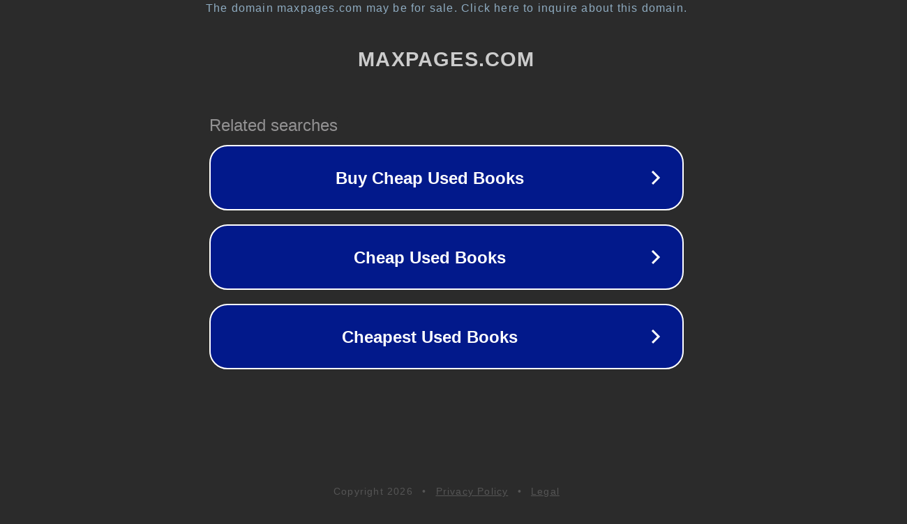

--- FILE ---
content_type: text/html; charset=utf-8
request_url: http://www.maxpages.com/tchad
body_size: 1058
content:
<!doctype html>
<html data-adblockkey="MFwwDQYJKoZIhvcNAQEBBQADSwAwSAJBANDrp2lz7AOmADaN8tA50LsWcjLFyQFcb/P2Txc58oYOeILb3vBw7J6f4pamkAQVSQuqYsKx3YzdUHCvbVZvFUsCAwEAAQ==_Z+NhL3TM1ywcxk+Z9gkl5eek4/xw0I721UD04nxbhnU6u2q/NyiRhMxwDSu/s1Cy1cXLKPds6dk1U5X21q/E1g==" lang="en" style="background: #2B2B2B;">
<head>
    <meta charset="utf-8">
    <meta name="viewport" content="width=device-width, initial-scale=1">
    <link rel="icon" href="[data-uri]">
    <link rel="preconnect" href="https://www.google.com" crossorigin>
</head>
<body>
<div id="target" style="opacity: 0"></div>
<script>window.park = "[base64]";</script>
<script src="/boUpuFugQ.js"></script>
</body>
</html>
